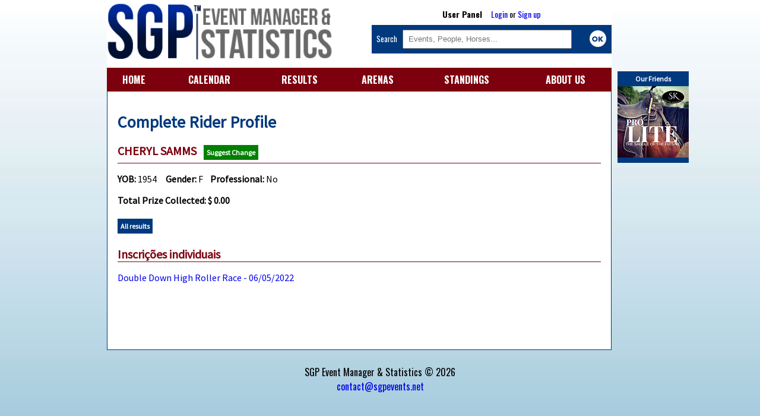

--- FILE ---
content_type: text/html; charset=ISO-8859-1
request_url: https://www.sgpevents.net/?page=comp_profile&id=21885&evtlist
body_size: 11709
content:

<!doctype html>

<html>

<head>

	<!-- Global site tag (gtag.js) - Google Analytics -->
<script async src="https://www.googletagmanager.com/gtag/js?id=UA-117720707-1"></script>
<script>
  window.dataLayer = window.dataLayer || [];
  function gtag(){dataLayer.push(arguments);}
  gtag('js', new Date());

  gtag('config', 'UA-117720707-1');
</script>


	<meta charset="iso-8859-1">
	<title>SGP Event Manager & Statistics</title>
	<meta name="viewport" content="width=device-width, initial-scale=1">
	<script type="text/javascript" src="assets/main.functions.js"></script>
	<script type="text/javascript" src="assets/ext.functions.js"></script>
	<script type="text/javascript" src="assets/common210914.functions.js"></script>
	<script type="text/javascript" src="assets/jquery.tablesorter.min.js"></script>
	<link href="https://fonts.googleapis.com/css?family=Oswald:400,300,700" rel="stylesheet" type="text/css">
	<script src='https://www.google.com/recaptcha/api.js'></script>
	
	<style>
	
		@import url(https://fonts.googleapis.com/css?family=Source+Sans+Pro);
		
		td, th {
		
			font-size: 0.8em;
		}
		
		th {
			
			
			text-align:left;
			border-bottom:2px solid black;
			
		}
		
		td {
			
			border-bottom:1px dotted #666;

		}

		
		tbody tr:nth-child(even) {
			
			background:#ddd;
			
		}
	
		@media screen {


			body, th, td { 	font-family: 'Source Sans Pro', sans-serif;	}
			
			 
		
		}
		
		
		
		@media print {
		
			body, th, td { 	font-family: sans-serif; }
		
		}
	
		body {
			
			margin:0;
			background: url('assets/img/bg.jpg') repeat-x #9cc7da;
			
		}
		
		#mpage {
		
			max-width:850px;
			background:white;
			
		
		}
		
		#container {
			
			margin:0 auto;
			max-width:920px;
			
		}
		
		#calendar {

			width: 98%;
			padding:1%;
			background: #ddd;

		}
		
		a {
			
			text-decoration:none;
			
		}
	
		#topmenu {
			
			position:fixed;
			z-index:2;
			width:100%;
			background:#7d000e;
			clear:both;
			font-family: "Oswald", sans-serif;
		}
		
		@media screen and (min-width: 829px) {
			
			#container {
				
				padding-top: 0%;
				
			}
			
			#topmenu, #evtmblock, #bottombox {
				
				display:none;
				
			}
			
			#pgcontent {
				
				border-right:  1px solid #00397d;
				border-left: 1px solid #00397d;
				overflow:auto;
				
			}
			
			
			
			.rankbox {
				
				width:46%;
				margin:2%;
				
			}
			
			.evtbox {
	
	
				color:white;
				border:0;
				text-decoration:none;
				float: left;
				margin-left: 10px;
				margin-bottom:5px;
			}

			.campbubble {
				
				width: 75px;
				height: 75px;
				border-radius:50%;
				background-size: 100%;
				
			}

			.open { border: 2px solid #002a9d; }

			.live {	border: 2px solid red; }

			.none {	border: 2px solid #666666; }

			.opent { background: #002a9d; }

			.livet { background: red; }

			.nonet { background: #666666; }

			.open:hover { box-shadow: 0px 0px 10px #002a9d; }

			.live:hover { box-shadow: 0px 0px 10px red; }

			.none:hover { box-shadow: 0px 0px 10px black; }

			.evtdesc {
				
				padding: 2px 5px;
				width: 70px;
				border-radius:20% 5%;
				margin-top: -10px;
				text-align:center;
				font-size:11px;
				
			}

			.evtcity { font-size: 10px; }
			
			.band {
		
				width:17px;
				position:absolute;
				border: 1px solid #333;
				margin-left:60px;
				
			}
			
			
			
		}
		
		@media screen and (min-width: 480px) and (max-width: 830px) {
			
			#container {
				
				padding-top: 8%;
				
			}
			
		}
	
		@media screen and (min-width: 480px) {
			
			.tmbut {
				
				width:14%;
				
			}
			
			.evtblock {
				
				max-width:45%;
				margin:0.5%;
				
				
			}
			
			
			#mlogodiv, #sidetopdiv {
				
				width:47.5%;
				
			}	

			#mlogodiv {
				
				float:left;
				
			}
			
			#sidetopdiv {
				
				float:right;
				font-size:0.8em;
				
			}
			
			.abah {
			
				margin:1.5% 0;
			

			}
			
			#promo {
				
				height: 175px;
				padding:10px;
				background: #DDD;
				padding-bottom:0px;
				
			}
			
			
			
		}
		
		@media screen and (max-width: 481px) {
			
			
			.ninp {
				
				display:none
				
			}
			
			.tmbut {
				
				width:25%;
				
			}
			
			#container {
				
				padding-top: 18%;
				
			}
			
		}
		
		@media screen and (max-width: 829px) {
			
			#menu, #countholder, #calendar, #rightbox {
				
				display:none;
				
			}
			
			#promo {
				
				margin-top:2%;
				
			}
			
			.ppic {
				
				width:100%;
				
			}
			
			.rankbox {
				
				width:100%;
				
			}
			
			.abah {
			
				margin:3% 0;
				

			}
			
			.evtblock {
				
				margin:1%;
				
			}
			
			
					
		
		}
		
		.infocase {
			
			overflow:auto;
			
		}
		
		.butcase {
			
			width:100%;
			margin-top:2.5%;
			clear:both;
			height:25px;
			
			
		}
		
		#mainlogo {
					
			width: 95%;
			
		}
	
		#menu1a {
		
			width:98%;
			padding: 1.75% 1%;
			text-align:right;
			color:white;
			font-size:1em;
			
		}
		
		#menu1b {
			
			text-align:center;
			
		}
		
		.tmbut {
			
			display:inline-block;
			margin:1%;
			
		}
		
		#menu1b p{
			
			border-top: 1px solid white;
			
		}
		
		#menu1b a{
			
			color: white;
			
			
		}
		
		#busca {
			
			font-family: "Oswald", sans-serif;
			background:#00397d;
			color:white;
			padding:2%;
			
		}
		
		#goitem {
			
			display:inline-block;
			margin-left: 0.5%;
			background: white;
			height: 30px;
			color: #00397d;
			width: 6%;
			padding:0 2%;
			text-align:center;
			
		}
		
		#sbox {
			
			width:70%;
			height: 26px;
			padding-left:2%;
			
		}
		
		#sidetopdiv {
			
			padding-top: 1.5%;
			background:white;
			
		}
		
		#upi {
			
			font-family: "Oswald", sans-serif;			
			text-align:center;
			font-size: 1.1em;
			margin-bottom: 2% ;
			
		}
		
		nav {
	
			width: 100%;
			display: table;
			background: #7d000e;
			font-family: "Oswald", sans-serif;	
		
		}
		
		#menu ul {
		
			display: table-row;
		
		}
		
		#menu li {
		
			display: table-cell;
			text-align:center;
			padding: 1% 0;
		
		}
		
		
		#menu ul li a {
		
			color: white;
			font-weight: bold;
			font-size: 1em;
		
		}
		
		#mlogodiv {
			
			background:white;
			
		}
		
		
		
		#pgcontent {
			
			min-height:400px;
			padding:2%;
			width:95.7%;
			margin: 0 auto;
			background:white;
			border-bottom: 1px solid #00397d;
			overflow:auto;
			
		}
		
		#footer {
			
			font-family: "Oswald", sans-serif;	
			text-align:center;
			margin-top:2%;
			
			
		}
		
		h1, h2, h3, h4 {
			
			margin:2% 0;
			
		}
		
		h1 {
			
			color: #00397d;
			font-size:1.75em;
			
		}
		
		h3 {
			
			border-bottom: 1px solid #7d000e;
			color: #7d000e;
			font-size: 1.25em
			
		}
		
		.abaopt {
			
			width:27.5%;
			float:left;
			border: 1px solid black;
			padding:1%;
			display:inline-block;
			margin:1%;
			color: black;
			font-weight:bold;
			text-align: center;
			max-width: 100px;
		}
		
		.red {
			
			color:red;
			
		}
		
		.butopt {
			
			width:22%;
			float:right;
			background:white;
			color: #00397d;
			padding:1%;
			display:inline-block;
			margin-right:1%;
			font-weight:bold;
			text-align: center;
			max-width: 100px;
			font-size: 0.9em;
			
		}
		
		.lvbt {
			
			background:red;
			color:white;
			
		}
		
		.inbt {
			
			background:#00397d;
			color:white;
			
		}
		
		.inactive {
			
			background: #ccc;
			
		}
		
		.evtblock {
				
			
			padding: 1.5%;
			float:left;
			height: 100px;
			
			
		}
		
		.clevt, .opevt, .lievt {
			
			background: #ccc;
			
		}
		
		.cpicon {
			
			float:left;
			margin-right:2%;
			max-height:60px;
			border-radius:10% 10%;
			border:1px solid #999;
			
		}
		
		.rank_table {
			
			width:100%;
			
		}
		
		.rankbox {
			
			float:left;
			
			
		}
		
		#infobox {
	
			display:none;
			z-index:3;
			position:absolute;
			background:white;
			border: 2px solid #00397d;
			padding:10px;
			font-size:12px;
		
		}
		
		.button {
	
			display:inline-block;
			background: #00397d;
			color: white;
			padding: 5px;
			font-weight:bold;
			font-size: 12px;
			text-align:center;
			margin: 5px 0px;
			margin-right:10px;
			
		
		}
		
		.lvbt {
			
			
		}
		
		.smallbutt {

			margin-right: 8px;
			display: block;
			float:left;
			padding:7px;
			background: #00397d;
			color:#FFFFFF;
			text-decoration:none;
			margin-bottom: 10px;
			font-size: 12px;
			font-weight:bold;
			width: 135px;
			height: 50px;

		}
		
		.tabfull {
			
			width:100%;
			
		}
		
		.txthead2 {
			
			display:inline-block;
			width:125px;
			
		}
		
		.medinp {
			
			padding-left:2%;			
			
		}
		
		.biginp {
			
			height:30px;
			width: 300px;
			padding-left:2%;			
			
		}
		
		#rightbox {

			margin-left:860px; 
			margin-top: 120px; 
			z-index:3; 
			position: absolute; 
			background: #00397d; 
			text-align:center;

		}
		
	
	
	</style>
	
</head>

<body>

	<div id="topmenu">
	
		<div id="menu1b">
		<a class="tmbut" href="?page=home">HOME</a>
		<a class="tmbut" href="?page=provas&type=all">CALENDAR</a>
		<a class="tmbut" href="?page=mainres">RESULTS</a>
		<a class="tmbut" href="?page=pistas&ref=main">ARENAS</a>
		<a class="tmbut" href="?page=rankings">STANDINGS</a>
		<a class="tmbut" href="?page=sistema">About Us</a>
		
		<div style="celar:both"></div>
		
		</div>
		
	</div>

<div id="container">

<div id="rightbox"><p style="color:white; font-weight:bold; margin:5px; font-size:12px;">Our Friends</p><a href="https://skequineproducts.com/"><img src="assets/img/banners/shan1.jpg" style="margin-bottom:5px; border:0px; "/></a><br/></div>	



<div id="mpage">

	<div id="mlogodiv">
	
		<a href="?page=home"><img src="assets/img/logo_en.png" id="mainlogo"/></a>
	
	</div>

	<div id="sidetopdiv">

	<div id="upi">
	
	<b>User Panel</b> &nbsp;&nbsp;&nbsp;&nbsp;<a href="?page=login">Login</a> or <a href="?page=cadastro">Sign up</a>			
			</div>
	
		<div id="busca">
		
			<div><form method="post" action="?page=search"> Search &nbsp; <input type="text" id="sbox" placeholder="Events, People, Horses..." name="search"/> <img src="assets/img/okbut.png" style="margin-bottom:-12px;float:right;" onclick="submit();"/></form></div>
			
		</div>
		
		
	
	</div>
	
	<div style="clear:both"></div>

	<nav id="menu">
	
		<ul>
		
		<li><a href="?page=home">HOME</a></li>
		<li><a href="?page=provas&type=all">CALENDAR</a></li>
		<li><a href="?page=mainres">RESULTS</a></li>
		<li><a href="?page=pistas&ref=main">ARENAS</a></li>
		<li><a href="?page=rankings">STANDINGS</a></li>
		<li><a href="?page=sistema">ABOUT US</a></li>

		</ul>
		
	</nav>

	<div id="pgcontent">
	
		<div id="infobox"></div>
		
		<div class="minor">

<h1>Complete Rider Profile</h1>

<h3 class="nmb">CHERYL SAMMS&nbsp;&nbsp; <a href="?page=comp_profile&id=21885&sugchange" class="button" style="background-color:green">Suggest Change</a></h3><p><b>YOB: </b> 1954 &nbsp;&nbsp;&nbsp; <b>Gender: </b> F</a> &nbsp;&nbsp;&nbsp;<b>Professional: </b>No</p><p><b>Total Prize Collected: $ 0.00</b></p><a href="?page=comp_profile&id=21885" class="button">All results</a></p><h3>Inscrições individuais</h3><p><a href="?page=comp_profile&id=21885&etp=997">Double Down High Roller Race - 06/05/2022</a></p>

</div>
</div><div id="bottombox">	
			
			
	
	</div>
	
</div>
</div>
	
<div id="footer">SGP Event Manager & Statistics © 2026<br/> <a href="mailto:contact@sgpevents.net">contact@sgpevents.net</a> </div>
	

	</div>
	


<!--[if IE]>

<script>



$('#search').val($('#search').attr('placeholder'));
$('#search').css('color', '#999');

$('#search').focus(function () {

	$(this).css('color', 'black');
	
	$(this).val('');

});

$('#search').blur(function () {
	
	if ($(this).val() == '') {
	
		$(this).css('color', '#999');
	
		$(this).val($(this).attr('placeholder'));
	
	}

});

</script>

<![endif]-->

</body>

</html>